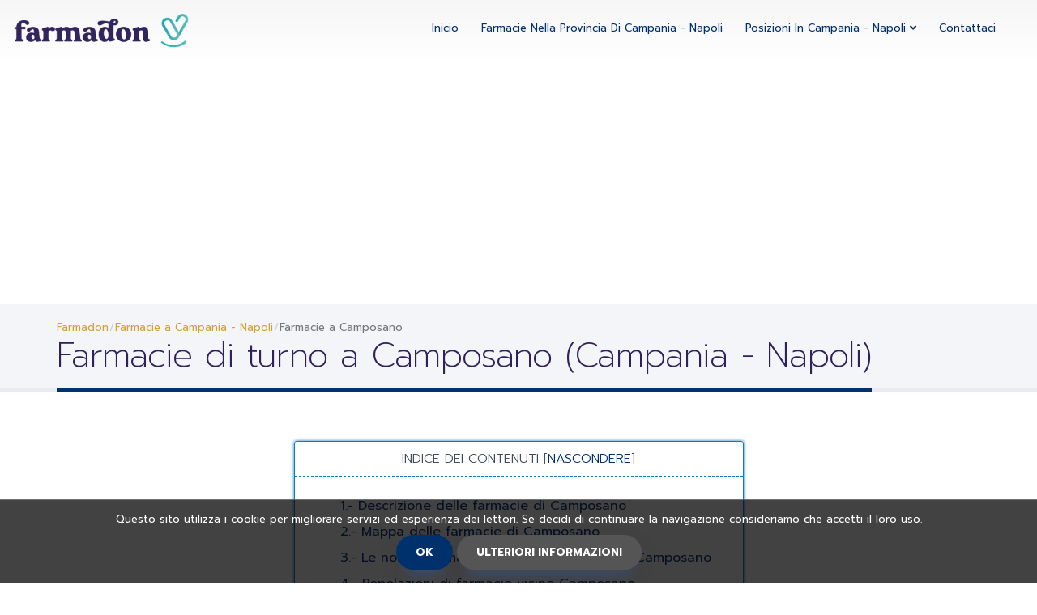

--- FILE ---
content_type: text/html; charset=UTF-8
request_url: https://www.farmadon.it/farmacie-di-turno-a-camposano
body_size: 5869
content:
 <!DOCTYPE html><html xmlns="http://www.w3.org/1999/xhtml" lang="it-it" xml:lang="it-it" class="htmlClas"><head><title>🔎 Farmacie di turno e Farmacia a Camposano | ✆ Telefono e ⌚ ore</title><meta name="description" content="Farmacie di turno e Farmacia a Camposano (Campania - Napoli)✅. Trova la farmacia di turno aperte oggi più vicina, numero di telefono, indirizzo e orari."><meta http-equiv="Content-Type" content="text/html; charset=UTF-8"><meta name="viewport" content="width=device-width,initial-scale=1"><meta http-equiv="content-language" content="it-it"><meta http-equiv="X-UA-Compatible" content="IE=edge,chrome=1"><meta name="robots" content="index, follow"><meta name="googlebot" content="INDEX,FOLLOW,ALL"><link rel="canonical" href="https://www.farmadon.it/farmacie-di-turno-a-camposano"> <link rel="shortcut icon" href="https://www.farmadon.it/src/img/icons/favicon.ico" type="image/x-icon"><link rel="apple-touch-icon" sizes="57x57" href="https://www.farmadon.it/src/img/icons/apple-icon-57x57.png"><link rel="apple-touch-icon" sizes="60x60" href="https://www.farmadon.it/src/img/icons/apple-icon-60x60.png"><link rel="apple-touch-icon" sizes="72x72" href="https://www.farmadon.it/src/img/icons/apple-icon-72x72.png"><link rel="apple-touch-icon" sizes="76x76" href="https://www.farmadon.it/src/img/icons/apple-icon-76x76.png"><link rel="apple-touch-icon" sizes="114x114" href="https://www.farmadon.it/src/img/icons/apple-icon-114x114.png"><link rel="apple-touch-icon" sizes="120x120" href="https://www.farmadon.it/src/img/icons/apple-icon-120x120.png"><link rel="apple-touch-icon" sizes="144x144" href="https://www.farmadon.it/src/img/icons/apple-icon-144x144.png"><link rel="apple-touch-icon" sizes="152x152" href="https://www.farmadon.it/src/img/icons/apple-icon-152x152.png"><link rel="apple-touch-icon" sizes="180x180" href="https://www.farmadon.it/src/img/icons/apple-icon-180x180.png"><link rel="icon" type="image/png" sizes="192x192" href="https://www.farmadon.it/src/img/icons/android-icon-192x192.png"><link rel="icon" type="image/png" sizes="32x32" href="https://www.farmadon.it/src/img/icons/favicon-32x32.png"><link rel="icon" type="image/png" sizes="96x96" href="https://www.farmadon.it/src/img/icons/favicon-96x96.png"><link rel="icon" type="image/png" sizes="16x16" href="https://www.farmadon.it/src/img/icons/favicon-16x16.png"><link rel="manifest" href="https://www.farmadon.it/src/img/icons/manifest.json"><meta name="msapplication-TileColor" content="#ffffff"><meta name="msapplication-TileImage" content="https://www.farmadon.it/src/img/icons/ms-icon-144x144.png"><meta name="theme-color" content="#ffffff"> <!-- Dublin Core --><meta name="language" content="it-it"><meta name="DC.title" content="🔎 Farmacie di turno e Farmacia a Camposano | ✆ Telefono e ⌚ ore"><meta name="geo.region" content="IT"><meta name="geo.position" content="40.9533004761;14.5295457840"><meta name="ICBM" content="40.9533004761;14.5295457840"><meta name="distribution" content="global"><meta name="Author" content="🔎 Farmacie in Italia - www.farmadon.it"><meta name="Copyright" content="©www.farmadon.it"><meta name="dc.description" content="Farmacie di turno e Farmacia a Camposano (Campania - Napoli)✅. Trova la farmacia di turno aperte oggi più vicina, numero di telefono, indirizzo e orari.CamposanoCamposano"><meta name="dc.language" content="it-it"><meta name="dc.subject " content="🔎 Farmacie in Italia - www.farmadon.it"><!-- Schema.org markup for Google+ --><meta itemprop="name" content="🔎 Farmacie di turno e Farmacia a  Camposano| ✆ Telefono e ⌚ oreCamposano (Campania - Napoli)"><meta itemprop="description" content="Farmacie di turno e Farmacia a Camposano (Campania - Napoli)✅. Trova la farmacia di turno aperte oggi più vicina, numero di telefono, indirizzo e orari.CamposanoCamposano"><meta itemprop="image" content="https://www.farmadon.it/src/img/logo.png"><!-- Twitter Card data --><meta name="twitter:card" content="summary_large_image"><meta name="twitter:title" content="🔎 Farmacie di turno e Farmacia a Camposano | ✆ Telefono e ⌚ ore"><meta name="twitter:description" content="Farmacie di turno e Farmacia a Camposano (Campania - Napoli)✅. Trova la farmacia di turno aperte oggi più vicina, numero di telefono, indirizzo e orari.CamposanoCamposano"><meta name="twitter:image" content="https://www.farmadon.it/src/img/logo.png"><!-- Para Facebook y otros --><meta property="og:title" content="🔎 Farmacie di turno e Farmacia a Camposano | ✆ Telefono e ⌚ ore"><meta property="og:description" content="Farmacie di turno e Farmacia a Camposano (Campania - Napoli)✅. Trova la farmacia di turno aperte oggi più vicina, numero di telefono, indirizzo e orari.CamposanoCamposano"><meta property="og:url" content="https://www.farmadon.it/farmacie-di-turno-a-camposano"><meta property="og:type" content="website"><meta property="og:site_name" content="Farmadon"><meta property="og:image" content="https://www.farmadon.it/src/img/logo.png"><meta property="place:location:latitude" content="40.9533004761"><meta property="place:location:longitude" content="14.5295457840"><link rel="image_src" href="https://www.farmadon.it/src/img/logo.png"><link rel="stylesheet" href="https://www.farmadon.it/src/theme.min.css"> <!-- Global site tag (gtag.js) - Google Analytics --><script async src="https://www.googletagmanager.com/gtag/js?id=UA-158638220-1" type="226f3ccce3bb89e8bb68aa4c-text/javascript"></script><script type="226f3ccce3bb89e8bb68aa4c-text/javascript">window.dataLayer = window.dataLayer || [];
  function gtag(){dataLayer.push(arguments);}
  gtag('js', new Date());

  gtag('config', 'UA-158638220-1');</script>
  
  <script async src="//pagead2.googlesyndication.com/pagead/js/adsbygoogle.js" type="226f3ccce3bb89e8bb68aa4c-text/javascript"></script><script type="226f3ccce3bb89e8bb68aa4c-text/javascript">(adsbygoogle = window.adsbygoogle || []).push({
          google_ad_client: "ca-pub-6994446002961925",
          enable_page_level_ads: true,
		  overlays: {bottom: true}
     });</script> <script type="application/ld+json">{
		"@context":"http://schema.org",
		"@type":"WebSite",
		"@id":"https://www.farmadon.it/",
		"url": "https://www.farmadon.it/",
		"name":"farmadon.it"
	}</script><script type="application/ld+json">{
		"@context":"http:\/\/schema.org",
		"@type":"Organization",
		"url":"https:\/\/www.farmadon.it\/",
		"@id": "https://www.farmadon.it/#organization", 
		"name":"farmadon.it - Farmacie in Italia",
		"logo":"https:\/\/www.farmadon.it\/img\/logo.png",
		"brand" : "farmadon.it - Farmacie in Italia",
		"email" : "info@farmadon.it"
	}</script> </head><body><div class="body">  <header id="header" class="navbar-vets" data-plugin-options='{"stickyEnabled": true, "stickyWithGap": false, "stickyChangeLogoSize": false}'><div class="container-fluid"><div class="d-flex"><div class="logo"><a title="Farmadon" href="https://www.farmadon.it/"><img alt="Farmadon logo" title="Farmadon logo" src="https://www.farmadon.it/src/img/logo.png"></a></div><button class="btn btn-responsive-nav btn-inverse" data-toggle="collapse" data-target=".nav-main-collapse"><i class="fa fa-bars"></i></button><div class="navbar-collapse nav-main-collapse collapse"><nav class="nav-main mega-menu nav-main-collapse" role="navigation"><ul class="nav nav-pills nav-main" id="mainMenu"><li><a title="Inicio de farmadon.it" href="https://www.farmadon.it/">Inicio</a></li><li><a title="Farmacie nella provincia di Campania - Napoli" href="https://www.farmadon.it/farmacie-di-turno-della-provincia-di-campania-napoli">Farmacie nella provincia di Campania - Napoli</a></li><li class="dropdown"><a data-toggle="dropdown" class="dropdown-toggle" href="#"> Posizioni in Campania - Napoli<span class="badge indent0"></span><b class="lightcaret mt-2"></b> <i class="fa fa-angle-down"></i></a><ul class="dropdown-menu posright-0"><li class="dropdown-header">Le farmacie nelle località più ricercate di Campania - Napoli</li>  <li><a title="Farmacie a Lettere (Campania - Napoli)" href="https://www.farmadon.it/farmacie-di-turno-a-lettere">Lettere</a></li>  <li><a title="Farmacie a Villaricca (Campania - Napoli)" href="https://www.farmadon.it/farmacie-di-turno-a-villaricca">Villaricca</a></li>  <li><a title="Farmacie a Casamarciano (Campania - Napoli)" href="https://www.farmadon.it/farmacie-di-turno-a-casamarciano">Casamarciano</a></li>  <li><a title="Farmacie a Qualiano (Campania - Napoli)" href="https://www.farmadon.it/farmacie-di-turno-a-qualiano">Qualiano</a></li>  <li><a title="Farmacie a Acerra (Campania - Napoli)" href="https://www.farmadon.it/farmacie-di-turno-a-acerra">Acerra</a></li>  <li><a title="Farmacie a Vico Equense (Campania - Napoli)" href="https://www.farmadon.it/farmacie-di-turno-a-vico-equense">Vico Equense</a></li>  <li><a title="Farmacie a Forio (Campania - Napoli)" href="https://www.farmadon.it/farmacie-di-turno-a-forio">Forio</a></li>  <li><a title="Farmacie a Arzano (Campania - Napoli)" href="https://www.farmadon.it/farmacie-di-turno-a-arzano">Arzano</a></li>  <li><a title="Farmacie a Caivano (Campania - Napoli)" href="https://www.farmadon.it/farmacie-di-turno-a-caivano">Caivano</a></li>  <li><a title="Farmacie a Piano di Sorrento (Campania - Napoli)" href="https://www.farmadon.it/farmacie-di-turno-a-piano-di-sorrento">Piano di Sorrento</a></li>  <li><a title="Farmacie a Napoli (Campania - Napoli)" href="https://www.farmadon.it/farmacie-di-turno-a-napoli">Napoli</a></li>  <li><a title="Vedi tutte le località Campania - Napoli" href="https://www.farmadon.it/farmacie-di-turno-della-provincia-di-campania-napoli">Vedi tutte le località</a></li></ul></li><li><a title="Contatto con farmadon.it" href="https://www.farmadon.it/contatto">Contattaci</a></li></ul></nav><ul class="social-icons"></ul><div class="metro-modal" style=""></div></div></div></div></header> <div role="main" class="main"> <section class="page-top"><div class="container"><div class="row"><div class="col-md-12"><ul class="breadcrumb" itemscope itemtype="http://schema.org/BreadcrumbList"><li itemprop="itemListElement" itemscope itemtype="http://schema.org/ListItem"><a itemprop="item" title="Farmadon" href="https://www.farmadon.it/"><span itemprop="name">Farmadon</span><meta itemprop="position" content="1"></a></li><li itemprop="itemListElement" itemscope itemtype="http://schema.org/ListItem"><a itemprop="item" title="Farmacie a Campania - Napoli" href="https://www.farmadon.it/farmacie-di-turno-della-provincia-di-campania-napoli"><span itemprop="name">Farmacie a Campania - Napoli</span><meta itemprop="position" content="2"></a></li><li title="Farmacie a Camposano (Campania - Napoli)" class="active" href="https://www.farmadon.it/farmacie-di-turno-a-camposano">Farmacie a Camposano</li></ul></div></div><div class="row"><div class="col-md-12"><h1>Farmacie di turno a Camposano (Campania - Napoli)</h1></div></div></div></section> <div class="container"><div class="row justify-content-md-center"><div class="col-xs-12 col-md-6 col-md-offset-3"><div id="toc_container" class="no_bullets"><p class="toc_title">Indice dei contenuti <span class="toc_toggle">[<a id="showhide" href="#">Nascondere</a>]</span></p><ul class="toc_list"><li><a href="#descripcion" class="scrollLink"><span class="toc_number toc_depth_1">1.- </span>Descrizione delle farmacie di Camposano</a></li><li><a href="#googlemaps" class="scrollLink"><span class="toc_number toc_depth_1">2.- </span>Mappa delle farmacie di Camposano</a></li><li><a href="#cercadeti" class="scrollLink"><span class="toc_number toc_depth_1">3.- </span>Le nostre farmacie vicino a te presenti in Camposano</a></li><li><a href="#poblacioncon" class="scrollLink"><span class="toc_number toc_depth_1">4.- </span>Popolazioni di farmacie vicine Camposano</a></li><li><a href="#ultimasincorpo" class="scrollLink"><span class="toc_number toc_depth_1">5.- </span>Ultime farmacie in Camposano</a></li></ul></div></div><!-- ANUNCIO --></div><hr class="tall"></div><div class="container"><div class="row center" id="descripcion"><h2 class="featured lead"><strong>Farmacie a Camposano (Campania - Napoli)</strong></h2>  <p class="lead"> Trova <strong> farmacia di turno nelle vicinanze </strong> in Camposano (Campania - Napoli). Sulla nostra pagina abbiamo un totale di 1 Le farmacie nel comune di Camposano (Campania - Napoli).</p>  <p class="lead"> Se stai cercando <strong> farmacia di turno oggi aperto </strong> in Camposano (Campania - Napoli), Qui troverai l`indirizzo, il numero di telefono e gli orari di apertura delle <strong> farmacie più vicine a me </strong>. </p><p class="lead"> Cerca sulla nostra mappa la posizione e la posizione di tutte le farmacie in Camposano (Campania - Napoli) rapidamente e facilmente </p><p class="lead"> Controlla <strong> ore farmacia </strong> di Camposano (Campania - Napoli). Alcune delle nostre <strong> farmacie aperte </strong> anche la domenica o il sabato pomeriggio, in caso di domande ti consigliamo di contattarci per accertarci che queste farmacie inCamposano È aperto la domenica Attraverso la nostra pagina puoi controllare le <strong> farmacie aperte la domenica </strong> nella città di Camposano (Campania - Napoli).</p><p class="lead"> Nella stragrande maggioranza delle <strong> farmacie </strong> di Camposano (Campania - Napoli) se puede realizar recargas de abonos de autobús o tarjetas telefónicas. Además en muchos de ellos se venden sellos o certificados médicos. </p><p class="lead">  Noi abbiamo  1 <strong> farmacie </strong> nel comune di  <strong>Camposano (Campania - Napoli)</strong>.  </p><p></p><p class="lead"> Se non riesci a trovare le <strong> farmacie aperte </strong> che stai cercando nella città di  <strong>Camposano (Campania - Napoli)</strong>, puoi cercarla in altre province e località vicine attraverso l`indice. </p></div><hr class="tall"></div><div class="container"><div class="row"><div id="googlemaps" class="google-map"></div></div></div><div class="container"><div class="row"><div class="cpadding1 center"><!-- ANUNCIO --></div></div></div><hr class="tall"><div class="post-block post-share center"><h3><i class="fa fa-share"></i> CONDIVIDI QUESTE FARMACIE</h3><div id="share"></div></div>   <section class="padding-regular bg-porcelain" id="ultimasincorpo"><div class="container"><div class="row" id="team"><div class="col-md-12"><h2 data-appear-animation="fadeInLeft" class="title-regular appear-animation fadeInLeft appear-animation-visible center"><div class="circle-icon"><i class="fa fa-medkit"></i></div> Ultime <strong> farmacie </strong> in <strong>Camposano, Campania - Napoli</strong></h2><div class="row"><ul class="team-list">  <li class="col-md-3 col-sm-6 col-xs-12"><div class="team-item thumbnail"><a title="La farmacia aperta oggi a  Napolitano - Dr.A Giovanna Napolitano in Camposano" href="https://www.farmadon.it/farmacia-di-turno-a-camposano/napolitano-dr-a-giovanna-napolitano" class="thumb-info team"><picture><source srcset="https://www.farmadon.it/src/img/logos/no_disponible300x300.webp" type="image/webp"><source srcset="https://www.farmadon.it/src/img/logos/no_disponible300x300.jpg" type="image/jpeg"><img title="La farmacia aperta oggi a  Napolitano - Dr.A Giovanna Napolitano in Camposano" alt="La farmacia aperta oggi a  Napolitano - Dr.A Giovanna Napolitano in Camposano" src="https://www.farmadon.it/src/img/logos/no_disponible300x300.jpg"></picture><span class="thumb-info-title"><span class="thumb-info-inner">Napolitano - Dr.A Giovanna Napolitano</span><span class="thumb-info-type">Camposano (Campania - Napoli)</span></span></a></div></li>  </ul></div></div></div></div></section>  <div class="container"><div class="row"><div class="cpadding1 center"><!-- ANUNCIO --></div></div></div>  <section class="limiter-content padding-large__top" id="poblacioncon"><div class="limiter-content__inner"><div class="container"><div class="row"><div class="cpadding1"><span class="icon-location"></span><h2 class="center title-regular"><div class="circle-icon"><i class="fa fa-map-marker"></i></div> Le popolazioni con <strong> farmacie di turno vicine </strong> si aprono vicino Camposano (Campania - Napoli)</h2><div class="clearfix"></div></div><div class="row">  <div class="col-md-6"><div class="cpadding1 country__list center"><a class="item-country__item" title="Farmacie di turno a Cicciano (Campania - Napoli)" href="https://www.farmadon.it/farmacie-di-turno-a-cicciano"><b>Farmacie di turno a<span>Cicciano</span><span class="badge">1,2 km</span></b></a><br></div></div>  <div class="col-md-6"><div class="cpadding1 country__list center"><a class="item-country__item" title="Farmacie di turno a Cimitile (Campania - Napoli)" href="https://www.farmadon.it/farmacie-di-turno-a-cimitile"><b>Farmacie di turno a<span>Cimitile</span><span class="badge">1,3 km</span></b></a><br></div></div>  <div class="col-md-6"><div class="cpadding1 country__list center"><a class="item-country__item" title="Farmacie di turno a Comiziano (Campania - Napoli)" href="https://www.farmadon.it/farmacie-di-turno-a-comiziano"><b>Farmacie di turno a<span>Comiziano</span><span class="badge">1,5 km</span></b></a><br></div></div>  <div class="col-md-6"><div class="cpadding1 country__list center"><a class="item-country__item" title="Farmacie di turno a Nola (Campania - Napoli)" href="https://www.farmadon.it/farmacie-di-turno-a-nola"><b>Farmacie di turno a<span>Nola</span><span class="badge">3,1 km</span></b></a><br></div></div>  <div class="col-md-6"><div class="cpadding1 country__list center"><a class="item-country__item" title="Farmacie di turno a Casamarciano (Campania - Napoli)" href="https://www.farmadon.it/farmacie-di-turno-a-casamarciano"><b>Farmacie di turno a<span>Casamarciano</span><span class="badge">3,1 km</span></b></a><br></div></div>  <div class="col-md-6"><div class="cpadding1 country__list center"><a class="item-country__item" title="Farmacie di turno a Tufino (Campania - Napoli)" href="https://www.farmadon.it/farmacie-di-turno-a-tufino"><b>Farmacie di turno a<span>Tufino</span><span class="badge">3,1 km</span></b></a><br></div></div>  <div class="col-md-6"><div class="cpadding1 country__list center"><a class="item-country__item" title="Farmacie di turno a Roccarainola (Campania - Napoli)" href="https://www.farmadon.it/farmacie-di-turno-a-roccarainola"><b>Farmacie di turno a<span>Roccarainola</span><span class="badge">3,2 km</span></b></a><br></div></div>  <div class="col-md-6"><div class="cpadding1 country__list center"><a class="item-country__item" title="Farmacie di turno a San Paolo Bel Sito (Campania - Napoli)" href="https://www.farmadon.it/farmacie-di-turno-a-san-paolo-bel-sito"><b>Farmacie di turno a<span>San Paolo Bel Sito</span><span class="badge">4,4 km</span></b></a><br></div></div>  <div class="col-md-6"><div class="cpadding1 country__list center"><a class="item-country__item" title="Farmacie di turno a San Vitaliano (Campania - Napoli)" href="https://www.farmadon.it/farmacie-di-turno-a-san-vitaliano"><b>Farmacie di turno a<span>San Vitaliano</span><span class="badge">5,2 km</span></b></a><br></div></div>  <div class="col-md-6"><div class="cpadding1 country__list center"><a class="item-country__item" title="Farmacie di turno a Saviano (Campania - Napoli)" href="https://www.farmadon.it/farmacie-di-turno-a-saviano"><b>Farmacie di turno a<span>Saviano</span><span class="badge">5,2 km</span></b></a><br></div></div>  <div class="col-md-6"><div class="cpadding1 country__list center"><a class="item-country__item" title="Farmacie di turno a Visciano (Campania - Napoli)" href="https://www.farmadon.it/farmacie-di-turno-a-visciano"><b>Farmacie di turno a<span>Visciano</span><span class="badge">5,3 km</span></b></a><br></div></div>  <div class="col-md-6"><div class="cpadding1 country__list center"><a class="item-country__item" title="Farmacie di turno a Scisciano (Campania - Napoli)" href="https://www.farmadon.it/farmacie-di-turno-a-scisciano"><b>Farmacie di turno a<span>Scisciano</span><span class="badge">5,4 km</span></b></a><br></div></div>  <div class="col-md-6"><div class="cpadding1 country__list center"><a class="item-country__item" title="Farmacie di turno a Liveri (Campania - Napoli)" href="https://www.farmadon.it/farmacie-di-turno-a-liveri"><b>Farmacie di turno a<span>Liveri</span><span class="badge">6,2 km</span></b></a><br></div></div>  <div class="col-md-6"><div class="cpadding1 country__list center"><a class="item-country__item" title="Farmacie di turno a Marigliano (Campania - Napoli)" href="https://www.farmadon.it/farmacie-di-turno-a-marigliano"><b>Farmacie di turno a<span>Marigliano</span><span class="badge">7,1 km</span></b></a><br></div></div>  <div class="col-md-6"><div class="cpadding1 country__list center"><a class="item-country__item" title="Farmacie di turno a Mariglianella (Campania - Napoli)" href="https://www.farmadon.it/farmacie-di-turno-a-mariglianella"><b>Farmacie di turno a<span>Mariglianella</span><span class="badge">8,2 km</span></b></a><br></div></div>  <div class="col-md-6"><div class="cpadding1 country__list center"><a class="item-country__item" title="Farmacie di turno a Brusciano (Campania - Napoli)" href="https://www.farmadon.it/farmacie-di-turno-a-brusciano"><b>Farmacie di turno a<span>Brusciano</span><span class="badge">9,4 km</span></b></a><br></div></div>  <div class="col-md-6"><div class="cpadding1 country__list center"><a class="item-country__item" title="Farmacie di turno a Carbonara di Nola (Campania - Napoli)" href="https://www.farmadon.it/farmacie-di-turno-a-carbonara-di-nola"><b>Farmacie di turno a<span>Carbonara di Nola</span><span class="badge">9,6 km</span></b></a><br></div></div>  <div class="col-md-6"><div class="cpadding1 country__list center"><a class="item-country__item" title="Farmacie di turno a Palma Campania (Campania - Napoli)" href="https://www.farmadon.it/farmacie-di-turno-a-palma-campania"><b>Farmacie di turno a<span>Palma Campania</span><span class="badge">9,9 km</span></b></a><br></div></div>  <div class="col-md-6"><div class="cpadding1 country__list center"><a class="item-country__item" title="Farmacie di turno a San Gennaro Vesuviano (Campania - Napoli)" href="https://www.farmadon.it/farmacie-di-turno-a-san-gennaro-vesuviano"><b>Farmacie di turno a<span>San Gennaro Vesuviano</span><span class="badge">10,4 km</span></b></a><br></div></div>  <div class="col-md-6"><div class="cpadding1 country__list center"><a class="item-country__item" title="Farmacie di turno a Castello di Cisterna (Campania - Napoli)" href="https://www.farmadon.it/farmacie-di-turno-a-castello-di-cisterna"><b>Farmacie di turno a<span>Castello di Cisterna</span><span class="badge">11,0 km</span></b></a><br></div></div>  </div></div></div></div><a class="plus-content plus-content__tigger" href="#"><span class="cross-icon"><span class="sr-only">More...</span></span></a></section><div class="container"><div class="row"><hr class="tall"></div></div>  </div> <footer id="footer"><div class="container"><div class="row"><div class="col-md-3"><div class="brand-footer"><span class="off">www.farmadon.it - Camposano (Campania - Napoli)</span></div><p class="footer-intro"><small>Farmacie a Camposano (Campania - Napoli)</small></p></div><div class="col-md-3"><div class="footer__inner"><h3>www.farmadon.it</h3><ul class="nav-footer contact"><li><a title="Inserisci le tue farmacie di turno" href="https://www.farmadon.it/contatto">Inserisci la tua farmacia di turno nella nostra directory GRATUITAMENTE</a></li><li><a title="Controlla la nostra politica sui cookie" href="https://www.farmadon.it/cookies">Politica sui cookie</a></li><li><a title="Controlla i nostri termini di utilizzo" href="https://www.farmadon.it/condizioni-duso">Condizioni d`uso</a></li><li><a title="Controlla la nostra politica sulla privacy" href="https://www.farmadon.it/politica-sulla-privacy">Politica sulla privacy</a></li><li><a title="Controlla le nostre informazioni legali" href="https://www.farmadon.it/informazioni-legali">Informazioni legali</a></li></ul></div></div><div class="col-md-3"><div class="footer__inner"><h4>Contattaci</h4><ul class="contact"><li><a title="Inviaci i tuoi suggerimenti o commenti" href="/cdn-cgi/l/email-protection#afc6c1c9c0efc9ceddc2cecbc0c181c6db">Inviaci i tuoi suggerimenti o commenti</a></li><li><a title="Contatto con farmadon.it" href="https://www.farmadon.it/contatto">Contattaci</a></li></ul></div></div><div class="col-md-3"><div class="footer__inner"><div class="social-icons social-icons__md-right"></div></div></div></div></div><div class="footer-copyright"><div class="container"><div class="row"><div class="col-md-12 text-center"><p>© Copyright 2023. Tutti i diritti riservati.</p></div></div></div></div></footer> </div> <div id="barracookies"><div class="in-barracookies"><span>Questo sito utilizza i cookie per migliorare servizi ed esperienza dei lettori. Se decidi di continuare la navigazione consideriamo che accetti il loro uso.</span><a title="Accetta la cookie policy" href="javascript:void(0);" onclick="if (!window.__cfRLUnblockHandlers) return false; PonerCookie();" class="a-barracookies" data-cf-modified-226f3ccce3bb89e8bb68aa4c-=""><b>OK</b></a> <a target="_blank" title="Politica sui cookie" href="https://www.farmadon.it/cookies" class="a-barracookies"><b>Ulteriori informazioni</b></a></div></div>  <script data-cfasync="false" src="/cdn-cgi/scripts/5c5dd728/cloudflare-static/email-decode.min.js"></script><script src="https://www.farmadon.it/src/paises_js.js" type="226f3ccce3bb89e8bb68aa4c-text/javascript"></script>  <script type="226f3ccce3bb89e8bb68aa4c-text/javascript">var map = L.map('googlemaps').setView([40.9533004761, 14.5295457840], 15);

			L.tileLayer('https://{s}.tile.openstreetmap.org/{z}/{x}/{y}.png', {
				attribution: '&copy; <a href="https://www.openstreetmap.org/copyright">OpenStreetMap</a> contributors'
			}).addTo(map);
			
			var markers = L.markerClusterGroup();
			var marker;
			myIcon = L.icon( {
				iconUrl : 'https://www.farmadon.it/src/img/icons/farmacia.png',
				iconSize:     [50, 50],
				shadowSize:   [50, 64],
				iconAnchor:   [20, 30],
				shadowAnchor: [4, 62],
				popupAnchor:  [-3, -76]
			});  var customPopup = '<div id="iw-container">' +
								    '<div class="iw-title">Napolitano - Dr.A Giovanna Napolitano</div>' +
										'<div class="iw-content">' +
											'<div class="get-started">' + 
												'<a href="https://www.farmadon.it/farmacia-di-turno-a-camposano/napolitano-dr-a-giovanna-napolitano" class="btn btn-primary center-block">Ulteriori informazioni</a>' +
											'</div>' +
										'</div>' +	
										'<div class="iw-bottom-gradient"></div>' +
									'</div>';
					
					marker = L.marker(L.latLng(40.9540061951, 14.5310125351), {icon: myIcon}).bindPopup(customPopup);
					
					markers.addLayer(marker);  map.addLayer(markers);</script> <script src="/cdn-cgi/scripts/7d0fa10a/cloudflare-static/rocket-loader.min.js" data-cf-settings="226f3ccce3bb89e8bb68aa4c-|49" defer></script><script defer src="https://static.cloudflareinsights.com/beacon.min.js/vcd15cbe7772f49c399c6a5babf22c1241717689176015" integrity="sha512-ZpsOmlRQV6y907TI0dKBHq9Md29nnaEIPlkf84rnaERnq6zvWvPUqr2ft8M1aS28oN72PdrCzSjY4U6VaAw1EQ==" data-cf-beacon='{"version":"2024.11.0","token":"655cfcbc72454d41b4110ea71341470e","r":1,"server_timing":{"name":{"cfCacheStatus":true,"cfEdge":true,"cfExtPri":true,"cfL4":true,"cfOrigin":true,"cfSpeedBrain":true},"location_startswith":null}}' crossorigin="anonymous"></script>
</body></html>

--- FILE ---
content_type: text/html; charset=utf-8
request_url: https://www.google.com/recaptcha/api2/aframe
body_size: 268
content:
<!DOCTYPE HTML><html><head><meta http-equiv="content-type" content="text/html; charset=UTF-8"></head><body><script nonce="SMdTWtU0zFObqNJbL17LKw">/** Anti-fraud and anti-abuse applications only. See google.com/recaptcha */ try{var clients={'sodar':'https://pagead2.googlesyndication.com/pagead/sodar?'};window.addEventListener("message",function(a){try{if(a.source===window.parent){var b=JSON.parse(a.data);var c=clients[b['id']];if(c){var d=document.createElement('img');d.src=c+b['params']+'&rc='+(localStorage.getItem("rc::a")?sessionStorage.getItem("rc::b"):"");window.document.body.appendChild(d);sessionStorage.setItem("rc::e",parseInt(sessionStorage.getItem("rc::e")||0)+1);localStorage.setItem("rc::h",'1769003615016');}}}catch(b){}});window.parent.postMessage("_grecaptcha_ready", "*");}catch(b){}</script></body></html>